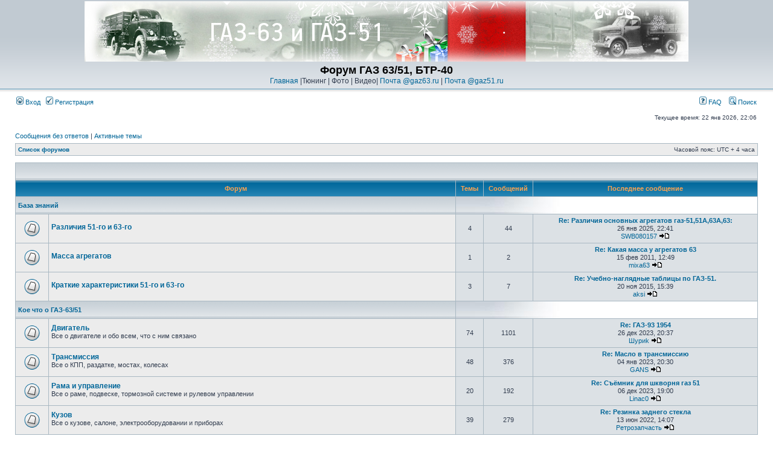

--- FILE ---
content_type: text/html; charset=UTF-8
request_url: https://gaz63.ru/forum/index.php?sid=08300b417d5e469bf425a48f8ca24677
body_size: 11030
content:
<!DOCTYPE html PUBLIC "-//W3C//DTD XHTML 1.0 Transitional//EN" "http://www.w3.org/TR/xhtml1/DTD/xhtml1-transitional.dtd">
<html xmlns="http://www.w3.org/1999/xhtml" dir="ltr" lang="ru-ru" xml:lang="ru-ru">
<head>

<meta http-equiv="content-type" content="text/html; charset=UTF-8" />
<meta http-equiv="content-language" content="ru-ru" />
<meta http-equiv="content-style-type" content="text/css" />
<meta http-equiv="imagetoolbar" content="no" />
<meta name="resource-type" content="document" />
<meta name="distribution" content="global" />
<meta name="keywords" content="" />
<meta name="description" content="" />

<title> Форум ГАЗ 63/51, БТР-40 &bull; Главная страница</title>

<link rel="alternate" type="application/atom+xml" title="Канал - Форум ГАЗ 63/51, БТР-40" href="https://gaz63.ru/forum/feed.php" /><link rel="alternate" type="application/atom+xml" title="Канал - Все форумы" href="https://gaz63.ru/forum/feed.php?mode=forums" /><link rel="alternate" type="application/atom+xml" title="Канал - Новые темы" href="https://gaz63.ru/forum/feed.php?mode=topics" /><link rel="alternate" type="application/atom+xml" title="Канал - Активные темы" href="https://gaz63.ru/forum/feed.php?mode=topics_active" /><script type="text/javascript">
// <![CDATA[
	/**
	* Resize too large images
	*/

	var reimg_maxWidth = 640, reimg_maxHeight = 480, reimg_relWidth = 0;
	
		var reimg_swapPortrait = true;
	
	var reimg_loadingImg = "./styles/subsilver2/imageset/icon_reimg_loading.gif";
	var reimg_loadingStyle = "width: 16px; height: 16px; filter: Alpha(Opacity=50); opacity: .50;";
	var reimg_loadingAlt = "Загрузка...";
	
			var reimg_autoLink = true;
		
			var reimg_zoomImg = "./styles/subsilver2/imageset/icon_reimg_zoom_in.gif";
			var reimg_zoomStyle = "width: 18px; height: 15px; filter: Alpha(Opacity=45); opacity: .45;";
			var reimg_zoomHover = "filter: Alpha(Opacity=90); opacity: .90;";
		
		var reimg_zoomAlt = "Увеличить (реальные размеры: %1$d x %2$d)";
		var reimg_zoomTarget = "_litebox";
	
		
	function reimg(img, width, height)
	{
		if (window.reimg_version)
		{
			reimg_resize(img, width, height);
		}
	}
// ]]>
</script>


	<script type="text/javascript" src="./reimg/reimg.js"></script>

	
		<style type="text/css" media="screen, projection">
		<!--
			.tablebg .tablebg .postbody .reimg-zoom { display: none; }
		-->
		</style>
	

	<script type="text/javascript">
	// <![CDATA[
		/**
		* Light box for resized images
		*/
	
		var litebox_alt = "Уменьшить";
		
				var litebox_zoomImg = reimg_zoomImg;
				var litebox_zoomStyle = reimg_zoomStyle;
				var litebox_zoomHover = reimg_zoomHover;
			
			var litebox_zoomAlt = reimg_zoomAlt;
		
			var litebox_style = "cursor: pointer;"
		
			var litebox_closeImg = "./styles/subsilver2/imageset/icon_reimg_zoom_out.gif";
			var litebox_closeStyle = "width: 18px; height: 15px; filter: Alpha(Opacity=45); opacity: .45;";
			var litebox_closeHover = reimg_zoomHover;
			var litebox_closeAlt = litebox_alt;
		
		var litebox_rtl = false;
	
	// ]]>
	</script>

	
		<script type="text/javascript" src="./reimg/litebox.js"></script>
	
<link rel="stylesheet" href="./styles/subsilver2/theme/stylesheet.css" type="text/css" />
<!-- begin mod: Prime Trash Bin --><link href="./styles/subsilver2/theme/prime_trash_bin.css" rel="stylesheet" type="text/css" />
<!-- end mod: Prime Trash Bin -->
<script type="text/javascript">
// <![CDATA[


function popup(url, width, height, name)
{
	if (!name)
	{
		name = '_popup';
	}

	window.open(url.replace(/&amp;/g, '&'), name, 'height=' + height + ',resizable=yes,scrollbars=yes,width=' + width);
	return false;
}

function jumpto()
{
	var page = prompt('Введите номер страницы, на которую Вы хотели бы перейти:', '');
	var per_page = '';
	var base_url = '';

	if (page !== null && !isNaN(page) && page == Math.floor(page) && page > 0)
	{
		if (base_url.indexOf('?') == -1)
		{
			document.location.href = base_url + '?start=' + ((page - 1) * per_page);
		}
		else
		{
			document.location.href = base_url.replace(/&amp;/g, '&') + '&start=' + ((page - 1) * per_page);
		}
	}
}

/**
* Find a member
*/
function find_username(url)
{
	popup(url, 760, 570, '_usersearch');
	return false;
}

/**
* Mark/unmark checklist
* id = ID of parent container, name = name prefix, state = state [true/false]
*/
function marklist(id, name, state)
{
	var parent = document.getElementById(id);
	if (!parent)
	{
		eval('parent = document.' + id);
	}

	if (!parent)
	{
		return;
	}

	var rb = parent.getElementsByTagName('input');
	
	for (var r = 0; r < rb.length; r++)
	{
		if (rb[r].name.substr(0, name.length) == name)
		{
			rb[r].checked = state;
		}
	}
}



// ]]>
</script>
<link href="./styles/subsilver2/theme/prime_links/prime_links.css" rel="stylesheet" type="text/css" />
</head>
<body class="ltr">

<a name="top"></a>

<div id="wrapheader">

	<div id="logodesc">
		<table width="100%" cellspacing="0">
		<tr>
			<td width="100%" align="center"><a href="./index.php?sid=db4c73456ccdfeac205809bc2f165ae8"><img src="./styles/subsilver2/imageset/gaz63-forum.jpg" width="1000" height="100" alt="" title="" /></a></td>
</tr>
<tr>
<td width="100%" align="center"><h1>Форум ГАЗ 63/51, БТР-40</h1><span class="gen"><a href="http://gaz63.ru">Главная</a> |Тюнинг | Фото | Видео| <a href="http://mail.gaz63.ru" target="_blank">Почта @gaz63.ru</a> | <a href="http://mail.gaz51.ru" target="_blank">Почта @gaz51.ru</a></span></td>
			
		</tr>
		</table>
	</div>

	<div id="menubar">
		<table width="100%" cellspacing="0">
		<tr>
			<td class="genmed">
				<a href="./ucp.php?mode=login&amp;sid=db4c73456ccdfeac205809bc2f165ae8"><img src="./styles/subsilver2/theme/images/icon_mini_login.gif" width="12" height="13" alt="*" /> Вход</a>&nbsp; &nbsp;<a href="./ucp.php?mode=register&amp;sid=db4c73456ccdfeac205809bc2f165ae8"><img src="./styles/subsilver2/theme/images/icon_mini_register.gif" width="12" height="13" alt="*" /> Регистрация</a>
					
			</td>
			<td class="genmed" align="right">
				<a href="./faq.php?sid=db4c73456ccdfeac205809bc2f165ae8"><img src="./styles/subsilver2/theme/images/icon_mini_faq.gif" width="12" height="13" alt="*" /> FAQ</a>
				&nbsp; &nbsp;<a href="./search.php?sid=db4c73456ccdfeac205809bc2f165ae8"><img src="./styles/subsilver2/theme/images/icon_mini_search.gif" width="12" height="13" alt="*" /> Поиск</a>
			</td>
		</tr>
		</table>
	</div>

	<div id="datebar">
		<table width="100%" cellspacing="0">
		<tr>
			<td class="gensmall"></td>
			<td class="gensmall" align="right">Текущее время: 22 янв 2026, 22:06<br /></td>
		</tr>
		</table>
	</div>

</div>

<div id="wrapcentre">

	
	<p class="searchbar">
		<span style="float: left;"><a href="./search.php?search_id=unanswered&amp;sid=db4c73456ccdfeac205809bc2f165ae8">Сообщения без ответов</a> | <a href="./search.php?search_id=active_topics&amp;sid=db4c73456ccdfeac205809bc2f165ae8">Активные темы</a></span>
		
	</p>
	

	<br style="clear: both;" />

	<table class="tablebg" width="100%" cellspacing="1" cellpadding="0" style="margin-top: 5px;">
	<tr>
		<td class="row1">
			<p class="breadcrumbs"><a href="./index.php?sid=db4c73456ccdfeac205809bc2f165ae8">Список форумов</a></p>
			<p class="datetime">Часовой пояс: UTC + 4 часа </p>
		</td>
	</tr>
	</table>

	<br /><table class="tablebg" cellspacing="1" width="100%">
<tr>
	<td class="cat" colspan="5" align="right">&nbsp;</td>
</tr>
<tr>
	<th colspan="2">&nbsp;Форум&nbsp;</th>
	<th width="50">&nbsp;Темы&nbsp;</th>
	<th width="50">&nbsp;Сообщений&nbsp;</th>
	<th>&nbsp;Последнее сообщение&nbsp;</th>
</tr>

		<tr>
			<td class="cat" colspan="2"><h4><a href="./viewforum.php?f=52&amp;sid=db4c73456ccdfeac205809bc2f165ae8">База знаний</a></h4></td>
			<td class="catdiv" colspan="3">&nbsp;</td>
		</tr>
	
		<tr>
			<td class="row1" width="50" align="center"><img src="./styles/subsilver2/imageset/forum_read.gif" width="46" height="25" alt="Нет непрочитанных сообщений" title="Нет непрочитанных сообщений" /></td>
			<td class="row1" width="100%">
				
				<a class="forumlink" href="./viewforum.php?f=53&amp;sid=db4c73456ccdfeac205809bc2f165ae8">Различия 51-го и 63-го</a>
				<p class="forumdesc"></p>
				
			</td>
			<td class="row2" align="center"><p class="topicdetails">4</p></td>
			<td class="row2" align="center"><p class="topicdetails">44</p></td>
			<td class="row2" align="center" nowrap="nowrap">
				<p><a style="font-weight: bold;" href="./viewtopic.php?f=53&amp;p=12985&amp;sid=db4c73456ccdfeac205809bc2f165ae8#p12985" title="Re: Различия основных агрегатов газ-51,51А,63А,63:">Re: Различия основных агрегатов газ-51,51А,63А,63:</a></p>
					<p class="topicdetails">26 янв 2025, 22:41</p>
					<p class="topicdetails"><a href="./memberlist.php?mode=viewprofile&amp;u=1349&amp;sid=db4c73456ccdfeac205809bc2f165ae8">SWB080157</a>
						<a href="./viewtopic.php?f=53&amp;p=12985&amp;sid=db4c73456ccdfeac205809bc2f165ae8#p12985"><img src="./styles/subsilver2/imageset/icon_topic_latest.gif" width="18" height="9" alt="Перейти к последнему сообщению" title="Перейти к последнему сообщению" /></a>
					</p>
				
			</td>
		</tr>
	
		<tr>
			<td class="row1" width="50" align="center"><img src="./styles/subsilver2/imageset/forum_read.gif" width="46" height="25" alt="Нет непрочитанных сообщений" title="Нет непрочитанных сообщений" /></td>
			<td class="row1" width="100%">
				
				<a class="forumlink" href="./viewforum.php?f=54&amp;sid=db4c73456ccdfeac205809bc2f165ae8">Масса агрегатов</a>
				<p class="forumdesc"></p>
				
			</td>
			<td class="row2" align="center"><p class="topicdetails">1</p></td>
			<td class="row2" align="center"><p class="topicdetails">2</p></td>
			<td class="row2" align="center" nowrap="nowrap">
				<p><a style="font-weight: bold;" href="./viewtopic.php?f=54&amp;p=219&amp;sid=db4c73456ccdfeac205809bc2f165ae8#p219" title="Re: Какая масса у агрегатов 63">Re: Какая масса у агрегатов 63</a></p>
					<p class="topicdetails">15 фев 2011, 12:49</p>
					<p class="topicdetails"><a href="./memberlist.php?mode=viewprofile&amp;u=65&amp;sid=db4c73456ccdfeac205809bc2f165ae8">mixa63</a>
						<a href="./viewtopic.php?f=54&amp;p=219&amp;sid=db4c73456ccdfeac205809bc2f165ae8#p219"><img src="./styles/subsilver2/imageset/icon_topic_latest.gif" width="18" height="9" alt="Перейти к последнему сообщению" title="Перейти к последнему сообщению" /></a>
					</p>
				
			</td>
		</tr>
	
		<tr>
			<td class="row1" width="50" align="center"><img src="./styles/subsilver2/imageset/forum_read.gif" width="46" height="25" alt="Нет непрочитанных сообщений" title="Нет непрочитанных сообщений" /></td>
			<td class="row1" width="100%">
				
				<a class="forumlink" href="./viewforum.php?f=55&amp;sid=db4c73456ccdfeac205809bc2f165ae8">Краткие характеристики 51-го и 63-го</a>
				<p class="forumdesc"></p>
				
			</td>
			<td class="row2" align="center"><p class="topicdetails">3</p></td>
			<td class="row2" align="center"><p class="topicdetails">7</p></td>
			<td class="row2" align="center" nowrap="nowrap">
				<p><a style="font-weight: bold;" href="./viewtopic.php?f=55&amp;p=8019&amp;sid=db4c73456ccdfeac205809bc2f165ae8#p8019" title="Re: Учебно-наглядные таблицы по ГАЗ-51.">Re: Учебно-наглядные таблицы по ГАЗ-51.</a></p>
					<p class="topicdetails">20 ноя 2015, 15:39</p>
					<p class="topicdetails"><a href="./memberlist.php?mode=viewprofile&amp;u=563&amp;sid=db4c73456ccdfeac205809bc2f165ae8">aksi</a>
						<a href="./viewtopic.php?f=55&amp;p=8019&amp;sid=db4c73456ccdfeac205809bc2f165ae8#p8019"><img src="./styles/subsilver2/imageset/icon_topic_latest.gif" width="18" height="9" alt="Перейти к последнему сообщению" title="Перейти к последнему сообщению" /></a>
					</p>
				
			</td>
		</tr>
	
		<tr>
			<td class="cat" colspan="2"><h4><a href="./viewforum.php?f=1&amp;sid=db4c73456ccdfeac205809bc2f165ae8">Кое что о ГАЗ-63/51</a></h4></td>
			<td class="catdiv" colspan="3">&nbsp;</td>
		</tr>
	
		<tr>
			<td class="row1" width="50" align="center"><img src="./styles/subsilver2/imageset/forum_read.gif" width="46" height="25" alt="Нет непрочитанных сообщений" title="Нет непрочитанных сообщений" /></td>
			<td class="row1" width="100%">
				
				<a class="forumlink" href="./viewforum.php?f=2&amp;sid=db4c73456ccdfeac205809bc2f165ae8">Двигатель</a>
				<p class="forumdesc">Все о двигателе и обо всем, что с ним связано</p>
				
			</td>
			<td class="row2" align="center"><p class="topicdetails">74</p></td>
			<td class="row2" align="center"><p class="topicdetails">1101</p></td>
			<td class="row2" align="center" nowrap="nowrap">
				<p><a style="font-weight: bold;" href="./viewtopic.php?f=2&amp;p=12951&amp;sid=db4c73456ccdfeac205809bc2f165ae8#p12951" title="Re: ГАЗ-93 1954">Re: ГАЗ-93 1954</a></p>
					<p class="topicdetails">26 дек 2023, 20:37</p>
					<p class="topicdetails"><a href="./memberlist.php?mode=viewprofile&amp;u=616&amp;sid=db4c73456ccdfeac205809bc2f165ae8">Шyриk</a>
						<a href="./viewtopic.php?f=2&amp;p=12951&amp;sid=db4c73456ccdfeac205809bc2f165ae8#p12951"><img src="./styles/subsilver2/imageset/icon_topic_latest.gif" width="18" height="9" alt="Перейти к последнему сообщению" title="Перейти к последнему сообщению" /></a>
					</p>
				
			</td>
		</tr>
	
		<tr>
			<td class="row1" width="50" align="center"><img src="./styles/subsilver2/imageset/forum_read.gif" width="46" height="25" alt="Нет непрочитанных сообщений" title="Нет непрочитанных сообщений" /></td>
			<td class="row1" width="100%">
				
				<a class="forumlink" href="./viewforum.php?f=3&amp;sid=db4c73456ccdfeac205809bc2f165ae8">Трансмиссия</a>
				<p class="forumdesc">Все о КПП, раздатке, мостах, колесах</p>
				
			</td>
			<td class="row2" align="center"><p class="topicdetails">48</p></td>
			<td class="row2" align="center"><p class="topicdetails">376</p></td>
			<td class="row2" align="center" nowrap="nowrap">
				<p><a style="font-weight: bold;" href="./viewtopic.php?f=3&amp;p=12885&amp;sid=db4c73456ccdfeac205809bc2f165ae8#p12885" title="Re: Масло в трансмиссию">Re: Масло в трансмиссию</a></p>
					<p class="topicdetails">04 янв 2023, 20:30</p>
					<p class="topicdetails"><a href="./memberlist.php?mode=viewprofile&amp;u=710&amp;sid=db4c73456ccdfeac205809bc2f165ae8">GANS</a>
						<a href="./viewtopic.php?f=3&amp;p=12885&amp;sid=db4c73456ccdfeac205809bc2f165ae8#p12885"><img src="./styles/subsilver2/imageset/icon_topic_latest.gif" width="18" height="9" alt="Перейти к последнему сообщению" title="Перейти к последнему сообщению" /></a>
					</p>
				
			</td>
		</tr>
	
		<tr>
			<td class="row1" width="50" align="center"><img src="./styles/subsilver2/imageset/forum_read.gif" width="46" height="25" alt="Нет непрочитанных сообщений" title="Нет непрочитанных сообщений" /></td>
			<td class="row1" width="100%">
				
				<a class="forumlink" href="./viewforum.php?f=4&amp;sid=db4c73456ccdfeac205809bc2f165ae8">Рама и управление</a>
				<p class="forumdesc">Все о раме, подвеске, тормозной системе и рулевом управлении</p>
				
			</td>
			<td class="row2" align="center"><p class="topicdetails">20</p></td>
			<td class="row2" align="center"><p class="topicdetails">192</p></td>
			<td class="row2" align="center" nowrap="nowrap">
				<p><a style="font-weight: bold;" href="./viewtopic.php?f=4&amp;p=12940&amp;sid=db4c73456ccdfeac205809bc2f165ae8#p12940" title="Re: Съёмник для шкворня газ 51">Re: Съёмник для шкворня газ 51</a></p>
					<p class="topicdetails">06 дек 2023, 19:00</p>
					<p class="topicdetails"><a href="./memberlist.php?mode=viewprofile&amp;u=1304&amp;sid=db4c73456ccdfeac205809bc2f165ae8">Linac0</a>
						<a href="./viewtopic.php?f=4&amp;p=12940&amp;sid=db4c73456ccdfeac205809bc2f165ae8#p12940"><img src="./styles/subsilver2/imageset/icon_topic_latest.gif" width="18" height="9" alt="Перейти к последнему сообщению" title="Перейти к последнему сообщению" /></a>
					</p>
				
			</td>
		</tr>
	
		<tr>
			<td class="row1" width="50" align="center"><img src="./styles/subsilver2/imageset/forum_read.gif" width="46" height="25" alt="Нет непрочитанных сообщений" title="Нет непрочитанных сообщений" /></td>
			<td class="row1" width="100%">
				
				<a class="forumlink" href="./viewforum.php?f=5&amp;sid=db4c73456ccdfeac205809bc2f165ae8">Кузов</a>
				<p class="forumdesc">Все о кузове, салоне, электрооборудовании и приборах</p>
				
			</td>
			<td class="row2" align="center"><p class="topicdetails">39</p></td>
			<td class="row2" align="center"><p class="topicdetails">279</p></td>
			<td class="row2" align="center" nowrap="nowrap">
				<p><a style="font-weight: bold;" href="./viewtopic.php?f=5&amp;p=12813&amp;sid=db4c73456ccdfeac205809bc2f165ae8#p12813" title="Re: Резинка заднего стекла">Re: Резинка заднего стекла</a></p>
					<p class="topicdetails">13 июн 2022, 14:07</p>
					<p class="topicdetails"><a href="./memberlist.php?mode=viewprofile&amp;u=1212&amp;sid=db4c73456ccdfeac205809bc2f165ae8">Ретрозапчасть</a>
						<a href="./viewtopic.php?f=5&amp;p=12813&amp;sid=db4c73456ccdfeac205809bc2f165ae8#p12813"><img src="./styles/subsilver2/imageset/icon_topic_latest.gif" width="18" height="9" alt="Перейти к последнему сообщению" title="Перейти к последнему сообщению" /></a>
					</p>
				
			</td>
		</tr>
	
		<tr>
			<td class="row1" width="50" align="center"><img src="./styles/subsilver2/imageset/forum_read.gif" width="46" height="25" alt="Нет непрочитанных сообщений" title="Нет непрочитанных сообщений" /></td>
			<td class="row1" width="100%">
				
				<a class="forumlink" href="./viewforum.php?f=6&amp;sid=db4c73456ccdfeac205809bc2f165ae8">Эксплуатация</a>
				<p class="forumdesc">Все об эксплуатации машины: приемы вождения, регистрация в ГИБДД, экономичность, масла и т.д.</p>
				
			</td>
			<td class="row2" align="center"><p class="topicdetails">14</p></td>
			<td class="row2" align="center"><p class="topicdetails">124</p></td>
			<td class="row2" align="center" nowrap="nowrap">
				<p><a style="font-weight: bold;" href="./viewtopic.php?f=6&amp;p=12904&amp;sid=db4c73456ccdfeac205809bc2f165ae8#p12904" title="Re: Дополнительная маркировка">Re: Дополнительная маркировка</a></p>
					<p class="topicdetails">31 мар 2023, 23:26</p>
					<p class="topicdetails"><a href="./memberlist.php?mode=viewprofile&amp;u=616&amp;sid=db4c73456ccdfeac205809bc2f165ae8">Шyриk</a>
						<a href="./viewtopic.php?f=6&amp;p=12904&amp;sid=db4c73456ccdfeac205809bc2f165ae8#p12904"><img src="./styles/subsilver2/imageset/icon_topic_latest.gif" width="18" height="9" alt="Перейти к последнему сообщению" title="Перейти к последнему сообщению" /></a>
					</p>
				
			</td>
		</tr>
	
		<tr>
			<td class="row1" width="50" align="center"><img src="./styles/subsilver2/imageset/forum_read.gif" width="46" height="25" alt="Нет непрочитанных сообщений" title="Нет непрочитанных сообщений" /></td>
			<td class="row1" width="100%">
				
				<a class="forumlink" href="./viewforum.php?f=7&amp;sid=db4c73456ccdfeac205809bc2f165ae8">Вне дорог</a>
				<p class="forumdesc">Все о ГАЗ-63 на бездорожье: приемы езды, разные хитрости и приспособления и т.п.</p>
				
			</td>
			<td class="row2" align="center"><p class="topicdetails">3</p></td>
			<td class="row2" align="center"><p class="topicdetails">18</p></td>
			<td class="row2" align="center" nowrap="nowrap">
				<p><a style="font-weight: bold;" href="./viewtopic.php?f=7&amp;p=12868&amp;sid=db4c73456ccdfeac205809bc2f165ae8#p12868" title="Re: Ручной газ">Re: Ручной газ</a></p>
					<p class="topicdetails">18 дек 2022, 01:14</p>
					<p class="topicdetails"><a href="./memberlist.php?mode=viewprofile&amp;u=1304&amp;sid=db4c73456ccdfeac205809bc2f165ae8">Linac0</a>
						<a href="./viewtopic.php?f=7&amp;p=12868&amp;sid=db4c73456ccdfeac205809bc2f165ae8#p12868"><img src="./styles/subsilver2/imageset/icon_topic_latest.gif" width="18" height="9" alt="Перейти к последнему сообщению" title="Перейти к последнему сообщению" /></a>
					</p>
				
			</td>
		</tr>
	
		<tr>
			<td class="cat" colspan="2"><h4><a href="./viewforum.php?f=8&amp;sid=db4c73456ccdfeac205809bc2f165ae8">Предки и братья</a></h4></td>
			<td class="catdiv" colspan="3">&nbsp;</td>
		</tr>
	
		<tr>
			<td class="row1" width="50" align="center"><img src="./styles/subsilver2/imageset/forum_read.gif" width="46" height="25" alt="Нет непрочитанных сообщений" title="Нет непрочитанных сообщений" /></td>
			<td class="row1" width="100%">
				
				<a class="forumlink" href="./viewforum.php?f=31&amp;sid=db4c73456ccdfeac205809bc2f165ae8">БТР-40 бронированный брат</a>
				<p class="forumdesc"></p>
				
					<p class="forumdesc"><strong>Модератор:</strong> <a href="./memberlist.php?mode=viewprofile&amp;u=67&amp;sid=db4c73456ccdfeac205809bc2f165ae8">vadimaster</a></p>
				
			</td>
			<td class="row2" align="center"><p class="topicdetails">100</p></td>
			<td class="row2" align="center"><p class="topicdetails">987</p></td>
			<td class="row2" align="center" nowrap="nowrap">
				<p><a style="font-weight: bold;" href="./viewtopic.php?f=31&amp;p=11952&amp;sid=db4c73456ccdfeac205809bc2f165ae8#p11952" title="Re: БТР-40_343_1953г Курский">Re: БТР-40_343_1953г Курский</a></p>
					<p class="topicdetails">04 авг 2019, 09:51</p>
					<p class="topicdetails"><a href="./memberlist.php?mode=viewprofile&amp;u=788&amp;sid=db4c73456ccdfeac205809bc2f165ae8">Игорьь</a>
						<a href="./viewtopic.php?f=31&amp;p=11952&amp;sid=db4c73456ccdfeac205809bc2f165ae8#p11952"><img src="./styles/subsilver2/imageset/icon_topic_latest.gif" width="18" height="9" alt="Перейти к последнему сообщению" title="Перейти к последнему сообщению" /></a>
					</p>
				
			</td>
		</tr>
	
		<tr>
			<td class="row1" width="50" align="center"><img src="./styles/subsilver2/imageset/forum_read.gif" width="46" height="25" alt="Нет непрочитанных сообщений" title="Нет непрочитанных сообщений" /></td>
			<td class="row1" width="100%">
				
				<a class="forumlink" href="./viewforum.php?f=48&amp;sid=db4c73456ccdfeac205809bc2f165ae8">БРДМ-1</a>
				<p class="forumdesc"></p>
				
			</td>
			<td class="row2" align="center"><p class="topicdetails">8</p></td>
			<td class="row2" align="center"><p class="topicdetails">45</p></td>
			<td class="row2" align="center" nowrap="nowrap">
				<p><a style="font-weight: bold;" href="./viewtopic.php?f=48&amp;p=12253&amp;sid=db4c73456ccdfeac205809bc2f165ae8#p12253" title="Re: БРДМ-1 1958гв Реставрация">Re: БРДМ-1 1958гв Реставрация</a></p>
					<p class="topicdetails">21 дек 2019, 23:25</p>
					<p class="topicdetails"><a href="./memberlist.php?mode=viewprofile&amp;u=1126&amp;sid=db4c73456ccdfeac205809bc2f165ae8">MSN</a>
						<a href="./viewtopic.php?f=48&amp;p=12253&amp;sid=db4c73456ccdfeac205809bc2f165ae8#p12253"><img src="./styles/subsilver2/imageset/icon_topic_latest.gif" width="18" height="9" alt="Перейти к последнему сообщению" title="Перейти к последнему сообщению" /></a>
					</p>
				
			</td>
		</tr>
	
		<tr>
			<td class="row1" width="50" align="center"><img src="./styles/subsilver2/imageset/forum_read.gif" width="46" height="25" alt="Нет непрочитанных сообщений" title="Нет непрочитанных сообщений" /></td>
			<td class="row1" width="100%">
				
				<a class="forumlink" href="./viewforum.php?f=43&amp;sid=db4c73456ccdfeac205809bc2f165ae8">Кровный брат ГАЗ 51</a>
				<p class="forumdesc"></p>
				
			</td>
			<td class="row2" align="center"><p class="topicdetails">13</p></td>
			<td class="row2" align="center"><p class="topicdetails">123</p></td>
			<td class="row2" align="center" nowrap="nowrap">
				<p><a style="font-weight: bold;" href="./viewtopic.php?f=43&amp;p=12965&amp;sid=db4c73456ccdfeac205809bc2f165ae8#p12965" title="Re: Ретро фотографии ГАЗ-51">Re: Ретро фотографии ГАЗ-51</a></p>
					<p class="topicdetails">20 ноя 2024, 21:44</p>
					<p class="topicdetails"><a href="./memberlist.php?mode=viewprofile&amp;u=450&amp;sid=db4c73456ccdfeac205809bc2f165ae8">Алексей</a>
						<a href="./viewtopic.php?f=43&amp;p=12965&amp;sid=db4c73456ccdfeac205809bc2f165ae8#p12965"><img src="./styles/subsilver2/imageset/icon_topic_latest.gif" width="18" height="9" alt="Перейти к последнему сообщению" title="Перейти к последнему сообщению" /></a>
					</p>
				
			</td>
		</tr>
	
		<tr>
			<td class="row1" width="50" align="center"><img src="./styles/subsilver2/imageset/forum_read.gif" width="46" height="25" alt="Нет непрочитанных сообщений" title="Нет непрочитанных сообщений" /></td>
			<td class="row1" width="100%">
				
				<a class="forumlink" href="./viewforum.php?f=45&amp;sid=db4c73456ccdfeac205809bc2f165ae8">Lublin 51</a>
				<p class="forumdesc">Люблин 51/Lublin 51</p>
				
			</td>
			<td class="row2" align="center"><p class="topicdetails">1</p></td>
			<td class="row2" align="center"><p class="topicdetails">7</p></td>
			<td class="row2" align="center" nowrap="nowrap">
				<p><a style="font-weight: bold;" href="./viewtopic.php?f=45&amp;p=1796&amp;sid=db4c73456ccdfeac205809bc2f165ae8#p1796" title="Re: а китаец?">Re: а китаец?</a></p>
					<p class="topicdetails">12 сен 2011, 12:20</p>
					<p class="topicdetails"><a href="./memberlist.php?mode=viewprofile&amp;u=61&amp;sid=db4c73456ccdfeac205809bc2f165ae8">Лесничий</a>
						<a href="./viewtopic.php?f=45&amp;p=1796&amp;sid=db4c73456ccdfeac205809bc2f165ae8#p1796"><img src="./styles/subsilver2/imageset/icon_topic_latest.gif" width="18" height="9" alt="Перейти к последнему сообщению" title="Перейти к последнему сообщению" /></a>
					</p>
				
			</td>
		</tr>
	
		<tr>
			<td class="row1" width="50" align="center"><img src="./styles/subsilver2/imageset/forum_read.gif" width="46" height="25" alt="Нет непрочитанных сообщений" title="Нет непрочитанных сообщений" /></td>
			<td class="row1" width="100%">
				
				<a class="forumlink" href="./viewforum.php?f=57&amp;sid=db4c73456ccdfeac205809bc2f165ae8">Yuejin (跃进)</a>
				<p class="forumdesc"></p>
				
			</td>
			<td class="row2" align="center"><p class="topicdetails">1</p></td>
			<td class="row2" align="center"><p class="topicdetails">58</p></td>
			<td class="row2" align="center" nowrap="nowrap">
				<p><a style="font-weight: bold;" href="./viewtopic.php?f=57&amp;p=11271&amp;sid=db4c73456ccdfeac205809bc2f165ae8#p11271" title="Re: Запчасти из Китая">Re: Запчасти из Китая</a></p>
					<p class="topicdetails">18 ноя 2018, 23:16</p>
					<p class="topicdetails"><a href="./memberlist.php?mode=viewprofile&amp;u=616&amp;sid=db4c73456ccdfeac205809bc2f165ae8">Шyриk</a>
						<a href="./viewtopic.php?f=57&amp;p=11271&amp;sid=db4c73456ccdfeac205809bc2f165ae8#p11271"><img src="./styles/subsilver2/imageset/icon_topic_latest.gif" width="18" height="9" alt="Перейти к последнему сообщению" title="Перейти к последнему сообщению" /></a>
					</p>
				
			</td>
		</tr>
	
		<tr>
			<td class="row1" width="50" align="center"><img src="./styles/subsilver2/imageset/forum_link.gif" width="46" height="25" alt="Нет непрочитанных сообщений" title="Нет непрочитанных сообщений" /></td>
			<td class="row1">
				
				<a class="forumlink" href="./viewforum.php?f=9&amp;sid=db4c73456ccdfeac205809bc2f165ae8" >Братья Зил-157</a>
				<p class="forumdesc">Форум ЗиЛ 157</p>
			</td>
			
				<td class="row2" colspan="3" align="center"><span class="genmed">Переходов по ссылке: 275108</span></td>
			
		</tr>
	
		<tr>
			<td class="cat" colspan="2"><h4><a href="./viewforum.php?f=11&amp;sid=db4c73456ccdfeac205809bc2f165ae8">Конструкторское бюро</a></h4></td>
			<td class="catdiv" colspan="3">&nbsp;</td>
		</tr>
	
		<tr>
			<td class="row1" width="50" align="center"><img src="./styles/subsilver2/imageset/forum_read.gif" width="46" height="25" alt="Нет непрочитанных сообщений" title="Нет непрочитанных сообщений" /></td>
			<td class="row1" width="100%">
				
				<a class="forumlink" href="./viewforum.php?f=12&amp;sid=db4c73456ccdfeac205809bc2f165ae8">Восстанавливаем раритет</a>
				<p class="forumdesc">Здесь обсуждаем планируемые, реализуемые или уже реализованные проекты по восстановлению ГАЗ-63/51 в первоначальном виде</p>
				
			</td>
			<td class="row2" align="center"><p class="topicdetails">35</p></td>
			<td class="row2" align="center"><p class="topicdetails">598</p></td>
			<td class="row2" align="center" nowrap="nowrap">
				<p><a style="font-weight: bold;" href="./viewtopic.php?f=12&amp;p=12555&amp;sid=db4c73456ccdfeac205809bc2f165ae8#p12555" title="Re: Обшивка кабины">Re: Обшивка кабины</a></p>
					<p class="topicdetails">19 дек 2020, 17:56</p>
					<p class="topicdetails"><a href="./memberlist.php?mode=viewprofile&amp;u=78&amp;sid=db4c73456ccdfeac205809bc2f165ae8">SUG</a>
						<a href="./viewtopic.php?f=12&amp;p=12555&amp;sid=db4c73456ccdfeac205809bc2f165ae8#p12555"><img src="./styles/subsilver2/imageset/icon_topic_latest.gif" width="18" height="9" alt="Перейти к последнему сообщению" title="Перейти к последнему сообщению" /></a>
					</p>
				
			</td>
		</tr>
	
		<tr>
			<td class="row1" width="50" align="center"><img src="./styles/subsilver2/imageset/forum_read.gif" width="46" height="25" alt="Нет непрочитанных сообщений" title="Нет непрочитанных сообщений" /></td>
			<td class="row1" width="100%">
				
				<a class="forumlink" href="./viewforum.php?f=13&amp;sid=db4c73456ccdfeac205809bc2f165ae8">Пластическая хирургия</a>
				<p class="forumdesc">Здесь обсуждаем планируемые, реализуемые или уже реализованные проекты по модернизации ГАЗ-63/51 до желаемого владельцем уровня комфорта.</p>
				
			</td>
			<td class="row2" align="center"><p class="topicdetails">28</p></td>
			<td class="row2" align="center"><p class="topicdetails">517</p></td>
			<td class="row2" align="center" nowrap="nowrap">
				<p><a style="font-weight: bold;" href="./viewtopic.php?f=13&amp;p=13005&amp;sid=db4c73456ccdfeac205809bc2f165ae8#p13005" title="Re: ПИКАПЫ стилизованные под ГАЗ-51/63">Re: ПИКАПЫ стилизованные под ГАЗ-51/63</a></p>
					<p class="topicdetails">14 май 2025, 19:59</p>
					<p class="topicdetails"><a href="./memberlist.php?mode=viewprofile&amp;u=1358&amp;sid=db4c73456ccdfeac205809bc2f165ae8">frillow</a>
						<a href="./viewtopic.php?f=13&amp;p=13005&amp;sid=db4c73456ccdfeac205809bc2f165ae8#p13005"><img src="./styles/subsilver2/imageset/icon_topic_latest.gif" width="18" height="9" alt="Перейти к последнему сообщению" title="Перейти к последнему сообщению" /></a>
					</p>
				
			</td>
		</tr>
	
		<tr>
			<td class="row1" width="50" align="center"><img src="./styles/subsilver2/imageset/forum_read.gif" width="46" height="25" alt="Нет непрочитанных сообщений" title="Нет непрочитанных сообщений" /></td>
			<td class="row1" width="100%">
				
				<a class="forumlink" href="./viewforum.php?f=14&amp;sid=db4c73456ccdfeac205809bc2f165ae8">Оборудование и материалы</a>
				<p class="forumdesc">Здесь обсуждаем оборудование и материалы для восстановления, ремонта и модернизации ГАЗ-63/51</p>
				
			</td>
			<td class="row2" align="center"><p class="topicdetails">12</p></td>
			<td class="row2" align="center"><p class="topicdetails">145</p></td>
			<td class="row2" align="center" nowrap="nowrap">
				<p><a style="font-weight: bold;" href="./viewtopic.php?f=14&amp;p=12320&amp;sid=db4c73456ccdfeac205809bc2f165ae8#p12320" title="Re: Какой краской покрасить газон?">Re: Какой краской покрасить газон?</a></p>
					<p class="topicdetails">13 фев 2020, 10:14</p>
					<p class="topicdetails"><a href="./memberlist.php?mode=viewprofile&amp;u=159&amp;sid=db4c73456ccdfeac205809bc2f165ae8">бездорожник</a>
						<a href="./viewtopic.php?f=14&amp;p=12320&amp;sid=db4c73456ccdfeac205809bc2f165ae8#p12320"><img src="./styles/subsilver2/imageset/icon_topic_latest.gif" width="18" height="9" alt="Перейти к последнему сообщению" title="Перейти к последнему сообщению" /></a>
					</p>
				
			</td>
		</tr>
	
		<tr>
			<td class="cat" colspan="2"><h4><a href="./viewforum.php?f=22&amp;sid=db4c73456ccdfeac205809bc2f165ae8">Опыт</a></h4></td>
			<td class="catdiv" colspan="3">&nbsp;</td>
		</tr>
	
		<tr>
			<td class="row1" width="50" align="center"><img src="./styles/subsilver2/imageset/forum_read.gif" width="46" height="25" alt="Нет непрочитанных сообщений" title="Нет непрочитанных сообщений" /></td>
			<td class="row1" width="100%">
				
				<a class="forumlink" href="./viewforum.php?f=23&amp;sid=db4c73456ccdfeac205809bc2f165ae8">Документация</a>
				<p class="forumdesc">Книги, инструкции, схемы и т.п.</p>
				
			</td>
			<td class="row2" align="center"><p class="topicdetails">56</p></td>
			<td class="row2" align="center"><p class="topicdetails">179</p></td>
			<td class="row2" align="center" nowrap="nowrap">
				<p><a style="font-weight: bold;" href="./viewtopic.php?f=23&amp;p=12655&amp;sid=db4c73456ccdfeac205809bc2f165ae8#p12655" title="Re: Заводские чертежи ГАЗ-63">Re: Заводские чертежи ГАЗ-63</a></p>
					<p class="topicdetails">19 апр 2021, 18:53</p>
					<p class="topicdetails"><a href="./memberlist.php?mode=viewprofile&amp;u=710&amp;sid=db4c73456ccdfeac205809bc2f165ae8">GANS</a>
						<a href="./viewtopic.php?f=23&amp;p=12655&amp;sid=db4c73456ccdfeac205809bc2f165ae8#p12655"><img src="./styles/subsilver2/imageset/icon_topic_latest.gif" width="18" height="9" alt="Перейти к последнему сообщению" title="Перейти к последнему сообщению" /></a>
					</p>
				
			</td>
		</tr>
	
		<tr>
			<td class="row1" width="50" align="center"><img src="./styles/subsilver2/imageset/forum_read.gif" width="46" height="25" alt="Нет непрочитанных сообщений" title="Нет непрочитанных сообщений" /></td>
			<td class="row1" width="100%">
				
				<a class="forumlink" href="./viewforum.php?f=24&amp;sid=db4c73456ccdfeac205809bc2f165ae8">Наш опыт</a>
				<p class="forumdesc">Статьи членов клуба с описанием ремонта, модернизации и эксплуатации ГАЗ-63/51</p>
				
			</td>
			<td class="row2" align="center"><p class="topicdetails">17</p></td>
			<td class="row2" align="center"><p class="topicdetails">660</p></td>
			<td class="row2" align="center" nowrap="nowrap">
				<p><a style="font-weight: bold;" href="./viewtopic.php?f=24&amp;p=12760&amp;sid=db4c73456ccdfeac205809bc2f165ae8#p12760" title="Re: ГАЗ-51А 1965г.">Re: ГАЗ-51А 1965г.</a></p>
					<p class="topicdetails">12 ноя 2021, 21:58</p>
					<p class="topicdetails"><a href="./memberlist.php?mode=viewprofile&amp;u=616&amp;sid=db4c73456ccdfeac205809bc2f165ae8">Шyриk</a>
						<a href="./viewtopic.php?f=24&amp;p=12760&amp;sid=db4c73456ccdfeac205809bc2f165ae8#p12760"><img src="./styles/subsilver2/imageset/icon_topic_latest.gif" width="18" height="9" alt="Перейти к последнему сообщению" title="Перейти к последнему сообщению" /></a>
					</p>
				
			</td>
		</tr>
	
		<tr>
			<td class="row1" width="50" align="center"><img src="./styles/subsilver2/imageset/forum_read.gif" width="46" height="25" alt="Нет непрочитанных сообщений" title="Нет непрочитанных сообщений" /></td>
			<td class="row1" width="100%">
				
				<a class="forumlink" href="./viewforum.php?f=25&amp;sid=db4c73456ccdfeac205809bc2f165ae8">Учимся у других</a>
				<p class="forumdesc">Материалы из различных источников по теме ремонта, модернизации и эксплуатации ГАЗ-63/51</p>
				
			</td>
			<td class="row2" align="center"><p class="topicdetails">5</p></td>
			<td class="row2" align="center"><p class="topicdetails">31</p></td>
			<td class="row2" align="center" nowrap="nowrap">
				<p><a style="font-weight: bold;" href="./viewtopic.php?f=25&amp;p=9492&amp;sid=db4c73456ccdfeac205809bc2f165ae8#p9492" title="Re: пожарная машина АЦУ-20 на шасси ГАЗ-63">Re: пожарная машина АЦУ-20 на шасси ГАЗ-63</a></p>
					<p class="topicdetails">01 окт 2017, 19:28</p>
					<p class="topicdetails"><a href="./memberlist.php?mode=viewprofile&amp;u=450&amp;sid=db4c73456ccdfeac205809bc2f165ae8">Алексей</a>
						<a href="./viewtopic.php?f=25&amp;p=9492&amp;sid=db4c73456ccdfeac205809bc2f165ae8#p9492"><img src="./styles/subsilver2/imageset/icon_topic_latest.gif" width="18" height="9" alt="Перейти к последнему сообщению" title="Перейти к последнему сообщению" /></a>
					</p>
				
			</td>
		</tr>
	
		<tr>
			<td class="row1" width="50" align="center"><img src="./styles/subsilver2/imageset/forum_read.gif" width="46" height="25" alt="Нет непрочитанных сообщений" title="Нет непрочитанных сообщений" /></td>
			<td class="row1" width="100%">
				
				<a class="forumlink" href="./viewforum.php?f=26&amp;sid=db4c73456ccdfeac205809bc2f165ae8">Творчество | Лирика</a>
				<p class="forumdesc">Творчество членов клуба про жизнь, про себя и про ГАЗ-63/51</p>
				
			</td>
			<td class="row2" align="center"><p class="topicdetails">10</p></td>
			<td class="row2" align="center"><p class="topicdetails">60</p></td>
			<td class="row2" align="center" nowrap="nowrap">
				<p><a style="font-weight: bold;" href="./viewtopic.php?f=26&amp;p=12701&amp;sid=db4c73456ccdfeac205809bc2f165ae8#p12701" title="Re: Избранные рисунки">Re: Избранные рисунки</a></p>
					<p class="topicdetails">23 июл 2021, 19:04</p>
					<p class="topicdetails"><a href="./memberlist.php?mode=viewprofile&amp;u=398&amp;sid=db4c73456ccdfeac205809bc2f165ae8">Простой Русский</a>
						<a href="./viewtopic.php?f=26&amp;p=12701&amp;sid=db4c73456ccdfeac205809bc2f165ae8#p12701"><img src="./styles/subsilver2/imageset/icon_topic_latest.gif" width="18" height="9" alt="Перейти к последнему сообщению" title="Перейти к последнему сообщению" /></a>
					</p>
				
			</td>
		</tr>
	
		<tr>
			<td class="row1" width="50" align="center"><img src="./styles/subsilver2/imageset/forum_read.gif" width="46" height="25" alt="Нет непрочитанных сообщений" title="Нет непрочитанных сообщений" /></td>
			<td class="row1" width="100%">
				
				<a class="forumlink" href="./viewforum.php?f=27&amp;sid=db4c73456ccdfeac205809bc2f165ae8">Путешествия</a>
				<p class="forumdesc">Опыт путешествий членов клуба</p>
				
			</td>
			<td class="row2" align="center"><p class="topicdetails">7</p></td>
			<td class="row2" align="center"><p class="topicdetails">60</p></td>
			<td class="row2" align="center" nowrap="nowrap">
				<p><a style="font-weight: bold;" href="./viewtopic.php?f=27&amp;p=12688&amp;sid=db4c73456ccdfeac205809bc2f165ae8#p12688" title="Re: РЕТРО сборище.">Re: РЕТРО сборище.</a></p>
					<p class="topicdetails">01 июл 2021, 13:19</p>
					<p class="topicdetails"><a href="./memberlist.php?mode=viewprofile&amp;u=1229&amp;sid=db4c73456ccdfeac205809bc2f165ae8">Invictus</a>
						<a href="./viewtopic.php?f=27&amp;p=12688&amp;sid=db4c73456ccdfeac205809bc2f165ae8#p12688"><img src="./styles/subsilver2/imageset/icon_topic_latest.gif" width="18" height="9" alt="Перейти к последнему сообщению" title="Перейти к последнему сообщению" /></a>
					</p>
				
			</td>
		</tr>
	
		<tr>
			<td class="cat" colspan="2"><h4><a href="./viewforum.php?f=18&amp;sid=db4c73456ccdfeac205809bc2f165ae8">Барахолка</a></h4></td>
			<td class="catdiv" colspan="3">&nbsp;</td>
		</tr>
	
		<tr>
			<td class="row1" width="50" align="center"><img src="./styles/subsilver2/imageset/forum_read.gif" width="46" height="25" alt="Нет непрочитанных сообщений" title="Нет непрочитанных сообщений" /></td>
			<td class="row1" width="100%">
				
				<a class="forumlink" href="./viewforum.php?f=19&amp;sid=db4c73456ccdfeac205809bc2f165ae8">Продажа/покупка автомобилей</a>
				<p class="forumdesc">Объявления о продаже и покупке автомобилей ГАЗ-63/51</p>
				
			</td>
			<td class="row2" align="center"><p class="topicdetails">134</p></td>
			<td class="row2" align="center"><p class="topicdetails">871</p></td>
			<td class="row2" align="center" nowrap="nowrap">
				<p><a style="font-weight: bold;" href="./viewtopic.php?f=19&amp;p=12807&amp;sid=db4c73456ccdfeac205809bc2f165ae8#p12807" title="Продам ГАЗ 63">Продам ГАЗ 63</a></p>
					<p class="topicdetails">02 май 2022, 15:34</p>
					<p class="topicdetails"><a href="./memberlist.php?mode=viewprofile&amp;u=1307&amp;sid=db4c73456ccdfeac205809bc2f165ae8">Людмила</a>
						<a href="./viewtopic.php?f=19&amp;p=12807&amp;sid=db4c73456ccdfeac205809bc2f165ae8#p12807"><img src="./styles/subsilver2/imageset/icon_topic_latest.gif" width="18" height="9" alt="Перейти к последнему сообщению" title="Перейти к последнему сообщению" /></a>
					</p>
				
			</td>
		</tr>
	
		<tr>
			<td class="row1" width="50" align="center"><img src="./styles/subsilver2/imageset/forum_read.gif" width="46" height="25" alt="Нет непрочитанных сообщений" title="Нет непрочитанных сообщений" /></td>
			<td class="row1" width="100%">
				
				<a class="forumlink" href="./viewforum.php?f=20&amp;sid=db4c73456ccdfeac205809bc2f165ae8">Продажа/покупка запчастей</a>
				<p class="forumdesc">Объявления о продаже и покупке запасных частей для ГАЗ-63/51</p>
				
			</td>
			<td class="row2" align="center"><p class="topicdetails">496</p></td>
			<td class="row2" align="center"><p class="topicdetails">2896</p></td>
			<td class="row2" align="center" nowrap="nowrap">
				<p><a style="font-weight: bold;" href="./viewtopic.php?f=20&amp;p=12987&amp;sid=db4c73456ccdfeac205809bc2f165ae8#p12987" title="Re: Ищу сиденья, подножки">Re: Ищу сиденья, подножки</a></p>
					<p class="topicdetails">29 янв 2025, 15:22</p>
					<p class="topicdetails"><a href="./memberlist.php?mode=viewprofile&amp;u=92&amp;sid=db4c73456ccdfeac205809bc2f165ae8">molotov</a>
						<a href="./viewtopic.php?f=20&amp;p=12987&amp;sid=db4c73456ccdfeac205809bc2f165ae8#p12987"><img src="./styles/subsilver2/imageset/icon_topic_latest.gif" width="18" height="9" alt="Перейти к последнему сообщению" title="Перейти к последнему сообщению" /></a>
					</p>
				
			</td>
		</tr>
	
		<tr>
			<td class="row1" width="50" align="center"><img src="./styles/subsilver2/imageset/forum_read.gif" width="46" height="25" alt="Нет непрочитанных сообщений" title="Нет непрочитанных сообщений" /></td>
			<td class="row1" width="100%">
				
				<a class="forumlink" href="./viewforum.php?f=21&amp;sid=db4c73456ccdfeac205809bc2f165ae8">Продажа/покупка аксессуаров</a>
				<p class="forumdesc">Объявления о продаже и покупке аксессуаров для ГАЗ-63/51</p>
				
			</td>
			<td class="row2" align="center"><p class="topicdetails">48</p></td>
			<td class="row2" align="center"><p class="topicdetails">245</p></td>
			<td class="row2" align="center" nowrap="nowrap">
				<p><a style="font-weight: bold;" href="./viewtopic.php?f=21&amp;p=12928&amp;sid=db4c73456ccdfeac205809bc2f165ae8#p12928" title="Re: Ключ 17х22">Re: Ключ 17х22</a></p>
					<p class="topicdetails">06 ноя 2023, 22:13</p>
					<p class="topicdetails"><a href="./memberlist.php?mode=viewprofile&amp;u=762&amp;sid=db4c73456ccdfeac205809bc2f165ae8">wladbakh</a>
						<a href="./viewtopic.php?f=21&amp;p=12928&amp;sid=db4c73456ccdfeac205809bc2f165ae8#p12928"><img src="./styles/subsilver2/imageset/icon_topic_latest.gif" width="18" height="9" alt="Перейти к последнему сообщению" title="Перейти к последнему сообщению" /></a>
					</p>
				
			</td>
		</tr>
	
		<tr>
			<td class="row1" width="50" align="center"><img src="./styles/subsilver2/imageset/forum_read.gif" width="46" height="25" alt="Нет непрочитанных сообщений" title="Нет непрочитанных сообщений" /></td>
			<td class="row1" width="100%">
				
				<a class="forumlink" href="./viewforum.php?f=44&amp;sid=db4c73456ccdfeac205809bc2f165ae8">Продажа/покупка шин и дисков</a>
				<p class="forumdesc">Объявления о продаже колёсных дисков, шин и колёс в сборе</p>
				
			</td>
			<td class="row2" align="center"><p class="topicdetails">46</p></td>
			<td class="row2" align="center"><p class="topicdetails">182</p></td>
			<td class="row2" align="center" nowrap="nowrap">
				<p><a style="font-weight: bold;" href="./viewtopic.php?f=44&amp;p=12740&amp;sid=db4c73456ccdfeac205809bc2f165ae8#p12740" title="Колеса Газ-63">Колеса Газ-63</a></p>
					<p class="topicdetails">14 сен 2021, 00:57</p>
					<p class="topicdetails"><a href="./memberlist.php?mode=viewprofile&amp;u=1299&amp;sid=db4c73456ccdfeac205809bc2f165ae8">Drev</a>
						<a href="./viewtopic.php?f=44&amp;p=12740&amp;sid=db4c73456ccdfeac205809bc2f165ae8#p12740"><img src="./styles/subsilver2/imageset/icon_topic_latest.gif" width="18" height="9" alt="Перейти к последнему сообщению" title="Перейти к последнему сообщению" /></a>
					</p>
				
			</td>
		</tr>
	
		<tr>
			<td class="row1" width="50" align="center"><img src="./styles/subsilver2/imageset/forum_read.gif" width="46" height="25" alt="Нет непрочитанных сообщений" title="Нет непрочитанных сообщений" /></td>
			<td class="row1" width="100%">
				
				<a class="forumlink" href="./viewforum.php?f=32&amp;sid=db4c73456ccdfeac205809bc2f165ae8">Продажа/покупка разного</a>
				<p class="forumdesc">Объявления о продаже и покупке всего того, что не относится к ГАЗ 63/51</p>
				
			</td>
			<td class="row2" align="center"><p class="topicdetails">68</p></td>
			<td class="row2" align="center"><p class="topicdetails">253</p></td>
			<td class="row2" align="center" nowrap="nowrap">
				<p><a style="font-weight: bold;" href="./viewtopic.php?f=32&amp;p=12953&amp;sid=db4c73456ccdfeac205809bc2f165ae8#p12953" title="Re: Советские металлические клейма">Re: Советские металлические клейма</a></p>
					<p class="topicdetails">01 янв 2024, 22:41</p>
					<p class="topicdetails"><a href="./memberlist.php?mode=viewprofile&amp;u=762&amp;sid=db4c73456ccdfeac205809bc2f165ae8">wladbakh</a>
						<a href="./viewtopic.php?f=32&amp;p=12953&amp;sid=db4c73456ccdfeac205809bc2f165ae8#p12953"><img src="./styles/subsilver2/imageset/icon_topic_latest.gif" width="18" height="9" alt="Перейти к последнему сообщению" title="Перейти к последнему сообщению" /></a>
					</p>
				
			</td>
		</tr>
	
		<tr>
			<td class="row1" width="50" align="center"><img src="./styles/subsilver2/imageset/forum_read.gif" width="46" height="25" alt="Нет непрочитанных сообщений" title="Нет непрочитанных сообщений" /></td>
			<td class="row1" width="100%">
				
				<a class="forumlink" href="./viewforum.php?f=33&amp;sid=db4c73456ccdfeac205809bc2f165ae8">Даром? Даром!</a>
				<p class="forumdesc">Есть что нибудь не нужное? Ищите что либо бесплатно? Тогда Вам сюда!</p>
				
			</td>
			<td class="row2" align="center"><p class="topicdetails">14</p></td>
			<td class="row2" align="center"><p class="topicdetails">61</p></td>
			<td class="row2" align="center" nowrap="nowrap">
				<p><a style="font-weight: bold;" href="./viewtopic.php?f=33&amp;p=11419&amp;sid=db4c73456ccdfeac205809bc2f165ae8#p11419" title="Re: Колёсные гайки на 51-й">Re: Колёсные гайки на 51-й</a></p>
					<p class="topicdetails">25 янв 2019, 19:55</p>
					<p class="topicdetails"><a href="./memberlist.php?mode=viewprofile&amp;u=1036&amp;sid=db4c73456ccdfeac205809bc2f165ae8">СергейВ63</a>
						<a href="./viewtopic.php?f=33&amp;p=11419&amp;sid=db4c73456ccdfeac205809bc2f165ae8#p11419"><img src="./styles/subsilver2/imageset/icon_topic_latest.gif" width="18" height="9" alt="Перейти к последнему сообщению" title="Перейти к последнему сообщению" /></a>
					</p>
				
			</td>
		</tr>
	
		<tr>
			<td class="cat" colspan="2"><h4><a href="./viewforum.php?f=15&amp;sid=db4c73456ccdfeac205809bc2f165ae8">Интернет-клуб ГАЗ-63/51</a></h4></td>
			<td class="catdiv" colspan="3">&nbsp;</td>
		</tr>
	
		<tr>
			<td class="row1" width="50" align="center"><img src="./styles/subsilver2/imageset/forum_read.gif" width="46" height="25" alt="Нет непрочитанных сообщений" title="Нет непрочитанных сообщений" /></td>
			<td class="row1" width="100%">
				
				<a class="forumlink" href="./viewforum.php?f=16&amp;sid=db4c73456ccdfeac205809bc2f165ae8">Трёп</a>
				<p class="forumdesc">Все о жизни членов клуба: встречи, информация, истории из жизни и т.п.</p>
				
			</td>
			<td class="row2" align="center"><p class="topicdetails">48</p></td>
			<td class="row2" align="center"><p class="topicdetails">399</p></td>
			<td class="row2" align="center" nowrap="nowrap">
				<p><a style="font-weight: bold;" href="./viewtopic.php?f=16&amp;p=12917&amp;sid=db4c73456ccdfeac205809bc2f165ae8#p12917" title="Ключ 17х22">Ключ 17х22</a></p>
					<p class="topicdetails">21 сен 2023, 23:22</p>
					<p class="topicdetails"><a href="./memberlist.php?mode=viewprofile&amp;u=762&amp;sid=db4c73456ccdfeac205809bc2f165ae8">wladbakh</a>
						<a href="./viewtopic.php?f=16&amp;p=12917&amp;sid=db4c73456ccdfeac205809bc2f165ae8#p12917"><img src="./styles/subsilver2/imageset/icon_topic_latest.gif" width="18" height="9" alt="Перейти к последнему сообщению" title="Перейти к последнему сообщению" /></a>
					</p>
				
			</td>
		</tr>
	
		<tr>
			<td class="row1" width="50" align="center"><img src="./styles/subsilver2/imageset/forum_read.gif" width="46" height="25" alt="Нет непрочитанных сообщений" title="Нет непрочитанных сообщений" /></td>
			<td class="row1" width="100%">
				
				<a class="forumlink" href="./viewforum.php?f=17&amp;sid=db4c73456ccdfeac205809bc2f165ae8">Книга отзывов и предложений</a>
				<p class="forumdesc">Все, что касается работы сайта клуба и конференции.</p>
				
			</td>
			<td class="row2" align="center"><p class="topicdetails">22</p></td>
			<td class="row2" align="center"><p class="topicdetails">155</p></td>
			<td class="row2" align="center" nowrap="nowrap">
				<p><a style="font-weight: bold;" href="./viewtopic.php?f=17&amp;p=11873&amp;sid=db4c73456ccdfeac205809bc2f165ae8#p11873" title="Re: Вопросы к админу!!!">Re: Вопросы к админу!!!</a></p>
					<p class="topicdetails">03 июн 2019, 12:00</p>
					<p class="topicdetails"><a href="./memberlist.php?mode=viewprofile&amp;u=616&amp;sid=db4c73456ccdfeac205809bc2f165ae8">Шyриk</a>
						<a href="./viewtopic.php?f=17&amp;p=11873&amp;sid=db4c73456ccdfeac205809bc2f165ae8#p11873"><img src="./styles/subsilver2/imageset/icon_topic_latest.gif" width="18" height="9" alt="Перейти к последнему сообщению" title="Перейти к последнему сообщению" /></a>
					</p>
				
			</td>
		</tr>
	
		<tr>
			<td class="row1" width="50" align="center"><img src="./styles/subsilver2/imageset/forum_read.gif" width="46" height="25" alt="Нет непрочитанных сообщений" title="Нет непрочитанных сообщений" /></td>
			<td class="row1" width="100%">
				
				<a class="forumlink" href="./viewforum.php?f=28&amp;sid=db4c73456ccdfeac205809bc2f165ae8">Наши машинки</a>
				<p class="forumdesc">Фотографии наших машинок</p>
				
			</td>
			<td class="row2" align="center"><p class="topicdetails">41</p></td>
			<td class="row2" align="center"><p class="topicdetails">940</p></td>
			<td class="row2" align="center" nowrap="nowrap">
				<p><a style="font-weight: bold;" href="./viewtopic.php?f=28&amp;p=12960&amp;sid=db4c73456ccdfeac205809bc2f165ae8#p12960" title="Re: ГАЗ-63Э 1964г.в.">Re: ГАЗ-63Э 1964г.в.</a></p>
					<p class="topicdetails">04 июн 2024, 13:48</p>
					<p class="topicdetails"><a href="./memberlist.php?mode=viewprofile&amp;u=710&amp;sid=db4c73456ccdfeac205809bc2f165ae8">GANS</a>
						<a href="./viewtopic.php?f=28&amp;p=12960&amp;sid=db4c73456ccdfeac205809bc2f165ae8#p12960"><img src="./styles/subsilver2/imageset/icon_topic_latest.gif" width="18" height="9" alt="Перейти к последнему сообщению" title="Перейти к последнему сообщению" /></a>
					</p>
				
			</td>
		</tr>
	
		<tr>
			<td class="row1" width="50" align="center"><img src="./styles/subsilver2/imageset/forum_read.gif" width="46" height="25" alt="Нет непрочитанных сообщений" title="Нет непрочитанных сообщений" /></td>
			<td class="row1" width="100%">
				
				<a class="forumlink" href="./viewforum.php?f=29&amp;sid=db4c73456ccdfeac205809bc2f165ae8">Видео ГАЗ-63/51</a>
				<p class="forumdesc">Любое видео связанное с ГАЗ-63/51</p>
				
			</td>
			<td class="row2" align="center"><p class="topicdetails">28</p></td>
			<td class="row2" align="center"><p class="topicdetails">195</p></td>
			<td class="row2" align="center" nowrap="nowrap">
				<p><a style="font-weight: bold;" href="./viewtopic.php?f=29&amp;p=12952&amp;sid=db4c73456ccdfeac205809bc2f165ae8#p12952" title="Re: фильм с ГАЗ 51/63">Re: фильм с ГАЗ 51/63</a></p>
					<p class="topicdetails">31 дек 2023, 02:20</p>
					<p class="topicdetails"><a href="./memberlist.php?mode=viewprofile&amp;u=450&amp;sid=db4c73456ccdfeac205809bc2f165ae8">Алексей</a>
						<a href="./viewtopic.php?f=29&amp;p=12952&amp;sid=db4c73456ccdfeac205809bc2f165ae8#p12952"><img src="./styles/subsilver2/imageset/icon_topic_latest.gif" width="18" height="9" alt="Перейти к последнему сообщению" title="Перейти к последнему сообщению" /></a>
					</p>
				
			</td>
		</tr>
	
		<tr>
			<td class="row1" width="50" align="center"><img src="./styles/subsilver2/imageset/forum_read.gif" width="46" height="25" alt="Нет непрочитанных сообщений" title="Нет непрочитанных сообщений" /></td>
			<td class="row1" width="100%">
				
				<a class="forumlink" href="./viewforum.php?f=30&amp;sid=db4c73456ccdfeac205809bc2f165ae8">Новости на главной</a>
				<p class="forumdesc">Ваши новости про ГАЗ 63/51 на главную</p>
				
			</td>
			<td class="row2" align="center"><p class="topicdetails">5</p></td>
			<td class="row2" align="center"><p class="topicdetails">7</p></td>
			<td class="row2" align="center" nowrap="nowrap">
				<p><a style="font-weight: bold;" href="./viewtopic.php?f=30&amp;p=12647&amp;sid=db4c73456ccdfeac205809bc2f165ae8#p12647" title="1946 год - начало серийного производства ГАЗ-51">1946 год - начало серийного производства ГАЗ-51</a></p>
					<p class="topicdetails">10 апр 2021, 18:05</p>
					<p class="topicdetails"><a href="./memberlist.php?mode=viewprofile&amp;u=450&amp;sid=db4c73456ccdfeac205809bc2f165ae8">Алексей</a>
						<a href="./viewtopic.php?f=30&amp;p=12647&amp;sid=db4c73456ccdfeac205809bc2f165ae8#p12647"><img src="./styles/subsilver2/imageset/icon_topic_latest.gif" width="18" height="9" alt="Перейти к последнему сообщению" title="Перейти к последнему сообщению" /></a>
					</p>
				
			</td>
		</tr>
	
		<tr>
			<td class="row1" width="50" align="center"><img src="./styles/subsilver2/imageset/forum_read.gif" width="46" height="25" alt="Нет непрочитанных сообщений" title="Нет непрочитанных сообщений" /></td>
			<td class="row1" width="100%">
				
				<a class="forumlink" href="./viewforum.php?f=42&amp;sid=db4c73456ccdfeac205809bc2f165ae8">Был замечен ГАЗ-63/51</a>
				<p class="forumdesc">ГАЗ 63/51</p>
				
			</td>
			<td class="row2" align="center"><p class="topicdetails">40</p></td>
			<td class="row2" align="center"><p class="topicdetails">174</p></td>
			<td class="row2" align="center" nowrap="nowrap">
				<p><a style="font-weight: bold;" href="./viewtopic.php?f=42&amp;p=12805&amp;sid=db4c73456ccdfeac205809bc2f165ae8#p12805" title="Re: Газ 63 на ул Речников Москва">Re: Газ 63 на ул Речников Москва</a></p>
					<p class="topicdetails">07 апр 2022, 10:21</p>
					<p class="topicdetails"><a href="./memberlist.php?mode=viewprofile&amp;u=159&amp;sid=db4c73456ccdfeac205809bc2f165ae8">бездорожник</a>
						<a href="./viewtopic.php?f=42&amp;p=12805&amp;sid=db4c73456ccdfeac205809bc2f165ae8#p12805"><img src="./styles/subsilver2/imageset/icon_topic_latest.gif" width="18" height="9" alt="Перейти к последнему сообщению" title="Перейти к последнему сообщению" /></a>
					</p>
				
			</td>
		</tr>
	
		<tr>
			<td class="cat" colspan="2"><h4><a href="./viewforum.php?f=35&amp;sid=db4c73456ccdfeac205809bc2f165ae8">Ни о чём и обо всём</a></h4></td>
			<td class="catdiv" colspan="3">&nbsp;</td>
		</tr>
	
		<tr>
			<td class="row1" width="50" align="center"><img src="./styles/subsilver2/imageset/forum_read.gif" width="46" height="25" alt="Нет непрочитанных сообщений" title="Нет непрочитанных сообщений" /></td>
			<td class="row1" width="100%">
				
				<a class="forumlink" href="./viewforum.php?f=36&amp;sid=db4c73456ccdfeac205809bc2f165ae8">Офф-роуд клубы</a>
				<p class="forumdesc">Рассказываем о клубах. Делимся ссылками, информацией.</p>
				
			</td>
			<td class="row2" align="center"><p class="topicdetails">3</p></td>
			<td class="row2" align="center"><p class="topicdetails">15</p></td>
			<td class="row2" align="center" nowrap="nowrap">
				<p><a style="font-weight: bold;" href="./viewtopic.php?f=36&amp;p=4211&amp;sid=db4c73456ccdfeac205809bc2f165ae8#p4211" title="Re: Вот наш клуб">Re: Вот наш клуб</a></p>
					<p class="topicdetails">21 дек 2012, 01:20</p>
					<p class="topicdetails"><a href="./memberlist.php?mode=viewprofile&amp;u=61&amp;sid=db4c73456ccdfeac205809bc2f165ae8">Лесничий</a>
						<a href="./viewtopic.php?f=36&amp;p=4211&amp;sid=db4c73456ccdfeac205809bc2f165ae8#p4211"><img src="./styles/subsilver2/imageset/icon_topic_latest.gif" width="18" height="9" alt="Перейти к последнему сообщению" title="Перейти к последнему сообщению" /></a>
					</p>
				
			</td>
		</tr>
	
		<tr>
			<td class="row1" width="50" align="center"><img src="./styles/subsilver2/imageset/forum_read.gif" width="46" height="25" alt="Нет непрочитанных сообщений" title="Нет непрочитанных сообщений" /></td>
			<td class="row1" width="100%">
				
				<a class="forumlink" href="./viewforum.php?f=37&amp;sid=db4c73456ccdfeac205809bc2f165ae8">Охота-рыбалка, ягоды-грибочки</a>
				<p class="forumdesc">Всё что касается рыбалки и охоты – делимся опытом и умениями.<br />Какие ягоды и грибочки стоит собирать, а какие не стоит.</p>
				
			</td>
			<td class="row2" align="center"><p class="topicdetails">5</p></td>
			<td class="row2" align="center"><p class="topicdetails">39</p></td>
			<td class="row2" align="center" nowrap="nowrap">
				<p><a style="font-weight: bold;" href="./viewtopic.php?f=37&amp;p=7989&amp;sid=db4c73456ccdfeac205809bc2f165ae8#p7989" title="Re: Деревня Взвад, Старорусский районе Новгородской области">Re: Деревня Взвад, Старорусский районе Новгородской области</a></p>
					<p class="topicdetails">16 ноя 2015, 16:20</p>
					<p class="topicdetails"><a href="./memberlist.php?mode=viewprofile&amp;u=189&amp;sid=db4c73456ccdfeac205809bc2f165ae8">Михаил</a>
						<a href="./viewtopic.php?f=37&amp;p=7989&amp;sid=db4c73456ccdfeac205809bc2f165ae8#p7989"><img src="./styles/subsilver2/imageset/icon_topic_latest.gif" width="18" height="9" alt="Перейти к последнему сообщению" title="Перейти к последнему сообщению" /></a>
					</p>
				
			</td>
		</tr>
	
		<tr>
			<td class="row1" width="50" align="center"><img src="./styles/subsilver2/imageset/forum_read.gif" width="46" height="25" alt="Нет непрочитанных сообщений" title="Нет непрочитанных сообщений" /></td>
			<td class="row1" width="100%">
				
				<a class="forumlink" href="./viewforum.php?f=38&amp;sid=db4c73456ccdfeac205809bc2f165ae8">Другие автомобили</a>
				<p class="forumdesc">Опыт эксплуатации других автомобилей. Делимся впечатлениями и опытом.</p>
				
			</td>
			<td class="row2" align="center"><p class="topicdetails">9</p></td>
			<td class="row2" align="center"><p class="topicdetails">85</p></td>
			<td class="row2" align="center" nowrap="nowrap">
				<p><a style="font-weight: bold;" href="./viewtopic.php?f=38&amp;p=11507&amp;sid=db4c73456ccdfeac205809bc2f165ae8#p11507" title="Re: старший брат Газ АА">Re: старший брат Газ АА</a></p>
					<p class="topicdetails">26 фев 2019, 06:57</p>
					<p class="topicdetails"><a href="./memberlist.php?mode=viewprofile&amp;u=788&amp;sid=db4c73456ccdfeac205809bc2f165ae8">Игорьь</a>
						<a href="./viewtopic.php?f=38&amp;p=11507&amp;sid=db4c73456ccdfeac205809bc2f165ae8#p11507"><img src="./styles/subsilver2/imageset/icon_topic_latest.gif" width="18" height="9" alt="Перейти к последнему сообщению" title="Перейти к последнему сообщению" /></a>
					</p>
				
			</td>
		</tr>
	
		<tr>
			<td class="row1" width="50" align="center"><img src="./styles/subsilver2/imageset/forum_read.gif" width="46" height="25" alt="Нет непрочитанных сообщений" title="Нет непрочитанных сообщений" /></td>
			<td class="row1" width="100%">
				
				<a class="forumlink" href="./viewforum.php?f=39&amp;sid=db4c73456ccdfeac205809bc2f165ae8">Юмор</a>
				<p class="forumdesc">оговорки, басни, рассказы и многое другое...</p>
				
			</td>
			<td class="row2" align="center"><p class="topicdetails">5</p></td>
			<td class="row2" align="center"><p class="topicdetails">63</p></td>
			<td class="row2" align="center" nowrap="nowrap">
				<p><a style="font-weight: bold;" href="./viewtopic.php?f=39&amp;p=12705&amp;sid=db4c73456ccdfeac205809bc2f165ae8#p12705" title="Re: Пятничные картинки.">Re: Пятничные картинки.</a></p>
					<p class="topicdetails">03 авг 2021, 21:47</p>
					<p class="topicdetails"><a href="./memberlist.php?mode=viewprofile&amp;u=1229&amp;sid=db4c73456ccdfeac205809bc2f165ae8">Invictus</a>
						<a href="./viewtopic.php?f=39&amp;p=12705&amp;sid=db4c73456ccdfeac205809bc2f165ae8#p12705"><img src="./styles/subsilver2/imageset/icon_topic_latest.gif" width="18" height="9" alt="Перейти к последнему сообщению" title="Перейти к последнему сообщению" /></a>
					</p>
				
			</td>
		</tr>
	
		<tr>
			<td class="row1" width="50" align="center"><img src="./styles/subsilver2/imageset/forum_read.gif" width="46" height="25" alt="Нет непрочитанных сообщений" title="Нет непрочитанных сообщений" /></td>
			<td class="row1" width="100%">
				
				<a class="forumlink" href="./viewforum.php?f=40&amp;sid=db4c73456ccdfeac205809bc2f165ae8">Курилка</a>
				<p class="forumdesc">Трёп на любую тему... флуд</p>
				
			</td>
			<td class="row2" align="center"><p class="topicdetails">34</p></td>
			<td class="row2" align="center"><p class="topicdetails">231</p></td>
			<td class="row2" align="center" nowrap="nowrap">
				<p><a style="font-weight: bold;" href="./viewtopic.php?f=40&amp;p=12716&amp;sid=db4c73456ccdfeac205809bc2f165ae8#p12716" title="Re: Схема переключения передач">Re: Схема переключения передач</a></p>
					<p class="topicdetails">06 авг 2021, 15:06</p>
					<p class="topicdetails"><a href="./memberlist.php?mode=viewprofile&amp;u=1296&amp;sid=db4c73456ccdfeac205809bc2f165ae8">Sashaded</a>
						<a href="./viewtopic.php?f=40&amp;p=12716&amp;sid=db4c73456ccdfeac205809bc2f165ae8#p12716"><img src="./styles/subsilver2/imageset/icon_topic_latest.gif" width="18" height="9" alt="Перейти к последнему сообщению" title="Перейти к последнему сообщению" /></a>
					</p>
				
			</td>
		</tr>
	
		<tr>
			<td class="cat" colspan="2"><h4><a href="./viewforum.php?f=46&amp;sid=db4c73456ccdfeac205809bc2f165ae8">Товарищи</a></h4></td>
			<td class="catdiv" colspan="3">&nbsp;</td>
		</tr>
	
		<tr>
			<td class="row1" width="50" align="center"><img src="./styles/subsilver2/imageset/forum_link.gif" width="46" height="25" alt="Нет непрочитанных сообщений" title="Нет непрочитанных сообщений" /></td>
			<td class="row1">
				
				<a class="forumlink" href="./viewforum.php?f=47&amp;sid=db4c73456ccdfeac205809bc2f165ae8" >Клуб любителей Грузовиков Советской Эпохи</a>
				<p class="forumdesc"></p>
			</td>
			
				<td class="row2" colspan="3" align="center"><span class="genmed">Переходов по ссылке: 177258</span></td>
			
		</tr>
	
		<tr>
			<td class="row1" width="50" align="center"><img src="./styles/subsilver2/imageset/forum_link.gif" width="46" height="25" alt="Нет непрочитанных сообщений" title="Нет непрочитанных сообщений" /></td>
			<td class="row1">
				
				<a class="forumlink" href="./viewforum.php?f=10&amp;sid=db4c73456ccdfeac205809bc2f165ae8" >Легковые братья</a>
				<p class="forumdesc">Все о легковых полноприводах - ГАЗ-69</p>
			</td>
			
				<td class="row2" colspan="3" align="center"><span class="genmed">Переходов по ссылке: 225068</span></td>
			
		</tr>
	
		<tr>
			<td class="row1" width="50" align="center"><img src="./styles/subsilver2/imageset/forum_link.gif" width="46" height="25" alt="Нет непрочитанных сообщений" title="Нет непрочитанных сообщений" /></td>
			<td class="row1">
				
				<a class="forumlink" href="./viewforum.php?f=56&amp;sid=db4c73456ccdfeac205809bc2f165ae8" >Форум технической поддержки ГАЗ</a>
				<p class="forumdesc"></p>
			</td>
			
				<td class="row2" colspan="3" align="center"><span class="genmed">Переходов по ссылке: 161782</span></td>
			
		</tr>
	
</table>
<span class="gensmall"><a href="./ucp.php?mode=delete_cookies&amp;sid=db4c73456ccdfeac205809bc2f165ae8">Удалить cookies форума</a> | <a href="./memberlist.php?mode=leaders&amp;sid=db4c73456ccdfeac205809bc2f165ae8">Наша команда</a></span><br />


<br clear="all" />

<table class="tablebg" width="100%" cellspacing="1" cellpadding="0" style="margin-top: 5px;">
	<tr>
		<td class="row1">
			<p class="breadcrumbs"><a href="./index.php?sid=db4c73456ccdfeac205809bc2f165ae8">Список форумов</a></p>
			<p class="datetime">Часовой пояс: UTC + 4 часа </p>
		</td>
	</tr>
	</table>
&nbsp;
<center>
<script type="text/javascript"><!--
google_ad_client = "ca-pub-5696831610084876";
/* gaz63 */
google_ad_slot = "0028273407";
google_ad_width = 728;
google_ad_height = 90;
//-->
</script>
<script type="text/javascript"
src="http://pagead2.googlesyndication.com/pagead/show_ads.js">
</script>
</center>

	<br clear="all" />

	<table class="tablebg" width="100%" cellspacing="1">
	<tr>
		<td class="cat" colspan="2"><h4>Кто сейчас на форуме</h4></td>
	</tr>
	<tr>
	
		<td class="row1" rowspan="2" align="center" valign="middle"><img src="./styles/subsilver2/theme/images/whosonline.gif" alt="Кто сейчас на форуме" /></td>
	
		<td class="row1" width="100%"><span class="genmed">Сейчас посетителей на форуме: <strong>248</strong>, из них зарегистрированных: 0, 0 скрытых и гостей: 248 (основано на активности пользователей за последние 5 минут)<br />Больше всего посетителей (<strong>4565</strong>) на форуме было 20 окт 2025, 04:11<br /><br />Зарегистрированные пользователи: нет зарегистрированных пользователей</span></td>
	</tr>
	
		<tr>
			<td class="row1"><b class="gensmall">Легенда :: <a style="color:#AA0000" href="./memberlist.php?mode=group&amp;g=5&amp;sid=db4c73456ccdfeac205809bc2f165ae8">Администраторы</a>, <a style="color:#00AA00" href="./memberlist.php?mode=group&amp;g=4&amp;sid=db4c73456ccdfeac205809bc2f165ae8">Главные модераторы</a></b></td>
		</tr>
	
	</table>

	<br clear="all" />

	<table class="tablebg" width="100%" cellspacing="1">
	<tr>
		<td class="cat" colspan="2"><h4>Дни рождения</h4></td>
	</tr>
	<tr>
		<td class="row1" align="center" valign="middle"><img src="./styles/subsilver2/theme/images/whosonline.gif" alt="Дни рождения" /></td>
		<td class="row1" width="100%"><p class="genmed">Сегодня нет Дней рождения.</p></td>
	</tr>
	</table>


<br clear="all" />

<table class="tablebg" width="100%" cellspacing="1">
<tr>
	<td class="cat" colspan="2"><h4>Статистика</h4></td>
</tr>
<tr>
	<td class="row1"><img src="./styles/subsilver2/theme/images/whosonline.gif" alt="Статистика" /></td>
	<td class="row1" width="100%" valign="middle"><p class="genmed">Всего сообщений: <strong>12443</strong> | Тем: <strong>1544</strong> | Пользователей: <strong>1000</strong> | Новый пользователь: <strong><a href="./memberlist.php?mode=viewprofile&amp;u=1363&amp;sid=db4c73456ccdfeac205809bc2f165ae8">avtodor45</a></strong></p></td>
</tr>
</table>


	<br clear="all" />

	<form method="post" action="./ucp.php?mode=login&amp;sid=db4c73456ccdfeac205809bc2f165ae8">

	<table class="tablebg" width="100%" cellspacing="1">
	<tr>
		<td class="cat"><h4><a href="./ucp.php?mode=login&amp;sid=db4c73456ccdfeac205809bc2f165ae8">Вход</a></h4></td>
	</tr>
	<tr>
		<td class="row1" align="center"><span class="genmed">Имя пользователя:</span> <input class="post" type="text" name="username" size="10" />&nbsp; <span class="genmed">Пароль:</span> <input class="post" type="password" name="password" size="10" />&nbsp;  <span class="gensmall">Автоматически входить при каждом посещении</span> <input type="checkbox" class="radio" name="autologin" />&nbsp; <input type="submit" class="btnmain" name="login" value="Вход" /></td>
	</tr>
	</table>
	<input type="hidden" name="redirect" value="./index.php?sid=db4c73456ccdfeac205809bc2f165ae8" />

	
	</form>


<br clear="all" />

<table class="legend">
<tr>
	<td width="20" align="center"><img src="./styles/subsilver2/imageset/forum_unread.gif" width="46" height="25" alt="Непрочитанные сообщения" title="Непрочитанные сообщения" /></td>
	<td><span class="gensmall">Непрочитанные сообщения</span></td>
	<td>&nbsp;&nbsp;</td>
	<td width="20" align="center"><img src="./styles/subsilver2/imageset/forum_read.gif" width="46" height="25" alt="Нет непрочитанных сообщений" title="Нет непрочитанных сообщений" /></td>
	<td><span class="gensmall">Нет непрочитанных сообщений</span></td>
	<td>&nbsp;&nbsp;</td>
	<td width="20" align="center"><img src="./styles/subsilver2/imageset/forum_read_locked.gif" width="46" height="25" alt="Нет непрочитанных сообщений [ Тема закрыта ]" title="Нет непрочитанных сообщений [ Тема закрыта ]" /></td>
	<td><span class="gensmall">Форум закрыт</span></td>
</tr>
</table>


</div>

<!--
	We request you retain the full copyright notice below including the link to www.phpbb.com.
	This not only gives respect to the large amount of time given freely by the developers
	but also helps build interest, traffic and use of phpBB3. If you (honestly) cannot retain
	the full copyright we ask you at least leave in place the "Powered by phpBB" line, with
	"phpBB" linked to www.phpbb.com. If you refuse to include even this then support on our
	forums may be affected.

	The phpBB Group : 2006
//-->

	
<div id="wrapfooter">
	<span class="copyright"><a href="http://www.grizliart.ru/">Grizli-Art</a>: разработка | поддержка &copy; работает на phpBB &copy; (<a href="http://gaz63.ru/forum/">Форум любителей и владельцев автомобиля ГАЗ 63/51, БТР-40</a>)
<p></p>
<p>&nbsp;</p>
<noindex>Форум работает на сервере от <a href=http://www.ihc.ru/?ref=30822 rel=”nofollow” >Интернет Хостинг Центр</a></noindex>
<p>&nbsp;</p>
	</span>
</div>
<!-- Yandex.Metrika counter -->
<script type="text/javascript">
(function (d, w, c) {
    (w[c] = w[c] || []).push(function() {
        try {
            w.yaCounter4215634 = new Ya.Metrika({id:4215634,
                    webvisor:true,
                    clickmap:true,
                    trackLinks:true,
                    accurateTrackBounce:true});
        } catch(e) { }
    });

    var n = d.getElementsByTagName("script")[0],
        s = d.createElement("script"),
        f = function () { n.parentNode.insertBefore(s, n); };
    s.type = "text/javascript";
    s.async = true;
    s.src = (d.location.protocol == "https:" ? "https:" : "http:") + "//mc.yandex.ru/metrika/watch.js";

    if (w.opera == "[object Opera]") {
        d.addEventListener("DOMContentLoaded", f, false);
    } else { f(); }
})(document, window, "yandex_metrika_callbacks");
</script>
<noscript><div><img src="//mc.yandex.ru/watch/4215634" style="position:absolute; left:-9999px;" alt="" /></div></noscript>
<!-- /Yandex.Metrika counter -->
</body>
</html>